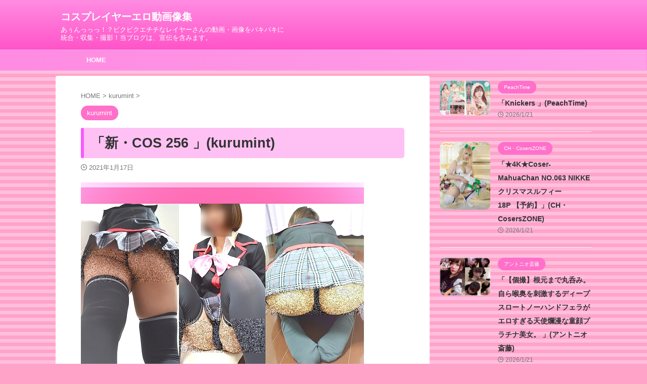

--- FILE ---
content_type: text/html; charset=UTF-8
request_url: https://comichecker.com/kurumint/shincos256shin-3
body_size: 13045
content:

<!DOCTYPE html>
<!--[if lt IE 7]>
<html class="ie6" lang="ja"> <![endif]-->
<!--[if IE 7]>
<html class="i7" lang="ja"> <![endif]-->
<!--[if IE 8]>
<html class="ie" lang="ja"> <![endif]-->
<!--[if gt IE 8]><!-->
<html lang="ja" class="s-navi-search-overlay ">
	<!--<![endif]-->
	<head prefix="og: http://ogp.me/ns# fb: http://ogp.me/ns/fb# article: http://ogp.me/ns/article#">
				<meta charset="UTF-8" >
		<meta name="viewport" content="width=device-width,initial-scale=1.0,user-scalable=no,viewport-fit=cover">
		<meta name="format-detection" content="telephone=no" >
		<meta name="referrer" content="no-referrer-when-downgrade"/>

		
		<link rel="alternate" type="application/rss+xml" title="コスプレイヤーエロ動画像集 RSS Feed" href="https://comichecker.com/feed" />
		<link rel="pingback" href="https://comichecker.com/xmlrpc.php" >
		<!--[if lt IE 9]>
		<script src="https://comichecker.com/wp-content/themes/affinger/js/html5shiv.js"></script>
		<![endif]-->
				<meta name='robots' content='max-image-preview:large' />
	<style>img:is([sizes="auto" i], [sizes^="auto," i]) { contain-intrinsic-size: 3000px 1500px }</style>
	<title>「新・COS 256 」(kurumint) | コスプレイヤーエロ動画像集</title>
<link rel='dns-prefetch' href='//ajax.googleapis.com' />

<!-- SEO SIMPLE PACK 3.6.2 -->
<meta name="description" content="新・COS 256 サークル: kurumint 発売日: 2016年01月12日 ジャンル: 制服 パンチラ アナル コスプレ動画＋写真 「新・COS 256 」の続きはこちら">
<link rel="canonical" href="https://comichecker.com/kurumint/shincos256shin-3">
<meta property="og:locale" content="ja_JP">
<meta property="og:type" content="article">
<meta property="og:image" content="https://comichecker.com/wp-content/uploads/163014-2.jpg">
<meta property="og:title" content="「新・COS 256 」(kurumint) | コスプレイヤーエロ動画像集">
<meta property="og:description" content="新・COS 256 サークル: kurumint 発売日: 2016年01月12日 ジャンル: 制服 パンチラ アナル コスプレ動画＋写真 「新・COS 256 」の続きはこちら">
<meta property="og:url" content="https://comichecker.com/kurumint/shincos256shin-3">
<meta property="og:site_name" content="コスプレイヤーエロ動画像集">
<meta name="twitter:card" content="summary_large_image">
<!-- / SEO SIMPLE PACK -->

<script type="text/javascript">
/* <![CDATA[ */
window._wpemojiSettings = {"baseUrl":"https:\/\/s.w.org\/images\/core\/emoji\/16.0.1\/72x72\/","ext":".png","svgUrl":"https:\/\/s.w.org\/images\/core\/emoji\/16.0.1\/svg\/","svgExt":".svg","source":{"concatemoji":"https:\/\/comichecker.com\/wp-includes\/js\/wp-emoji-release.min.js?ver=6.8.3"}};
/*! This file is auto-generated */
!function(s,n){var o,i,e;function c(e){try{var t={supportTests:e,timestamp:(new Date).valueOf()};sessionStorage.setItem(o,JSON.stringify(t))}catch(e){}}function p(e,t,n){e.clearRect(0,0,e.canvas.width,e.canvas.height),e.fillText(t,0,0);var t=new Uint32Array(e.getImageData(0,0,e.canvas.width,e.canvas.height).data),a=(e.clearRect(0,0,e.canvas.width,e.canvas.height),e.fillText(n,0,0),new Uint32Array(e.getImageData(0,0,e.canvas.width,e.canvas.height).data));return t.every(function(e,t){return e===a[t]})}function u(e,t){e.clearRect(0,0,e.canvas.width,e.canvas.height),e.fillText(t,0,0);for(var n=e.getImageData(16,16,1,1),a=0;a<n.data.length;a++)if(0!==n.data[a])return!1;return!0}function f(e,t,n,a){switch(t){case"flag":return n(e,"\ud83c\udff3\ufe0f\u200d\u26a7\ufe0f","\ud83c\udff3\ufe0f\u200b\u26a7\ufe0f")?!1:!n(e,"\ud83c\udde8\ud83c\uddf6","\ud83c\udde8\u200b\ud83c\uddf6")&&!n(e,"\ud83c\udff4\udb40\udc67\udb40\udc62\udb40\udc65\udb40\udc6e\udb40\udc67\udb40\udc7f","\ud83c\udff4\u200b\udb40\udc67\u200b\udb40\udc62\u200b\udb40\udc65\u200b\udb40\udc6e\u200b\udb40\udc67\u200b\udb40\udc7f");case"emoji":return!a(e,"\ud83e\udedf")}return!1}function g(e,t,n,a){var r="undefined"!=typeof WorkerGlobalScope&&self instanceof WorkerGlobalScope?new OffscreenCanvas(300,150):s.createElement("canvas"),o=r.getContext("2d",{willReadFrequently:!0}),i=(o.textBaseline="top",o.font="600 32px Arial",{});return e.forEach(function(e){i[e]=t(o,e,n,a)}),i}function t(e){var t=s.createElement("script");t.src=e,t.defer=!0,s.head.appendChild(t)}"undefined"!=typeof Promise&&(o="wpEmojiSettingsSupports",i=["flag","emoji"],n.supports={everything:!0,everythingExceptFlag:!0},e=new Promise(function(e){s.addEventListener("DOMContentLoaded",e,{once:!0})}),new Promise(function(t){var n=function(){try{var e=JSON.parse(sessionStorage.getItem(o));if("object"==typeof e&&"number"==typeof e.timestamp&&(new Date).valueOf()<e.timestamp+604800&&"object"==typeof e.supportTests)return e.supportTests}catch(e){}return null}();if(!n){if("undefined"!=typeof Worker&&"undefined"!=typeof OffscreenCanvas&&"undefined"!=typeof URL&&URL.createObjectURL&&"undefined"!=typeof Blob)try{var e="postMessage("+g.toString()+"("+[JSON.stringify(i),f.toString(),p.toString(),u.toString()].join(",")+"));",a=new Blob([e],{type:"text/javascript"}),r=new Worker(URL.createObjectURL(a),{name:"wpTestEmojiSupports"});return void(r.onmessage=function(e){c(n=e.data),r.terminate(),t(n)})}catch(e){}c(n=g(i,f,p,u))}t(n)}).then(function(e){for(var t in e)n.supports[t]=e[t],n.supports.everything=n.supports.everything&&n.supports[t],"flag"!==t&&(n.supports.everythingExceptFlag=n.supports.everythingExceptFlag&&n.supports[t]);n.supports.everythingExceptFlag=n.supports.everythingExceptFlag&&!n.supports.flag,n.DOMReady=!1,n.readyCallback=function(){n.DOMReady=!0}}).then(function(){return e}).then(function(){var e;n.supports.everything||(n.readyCallback(),(e=n.source||{}).concatemoji?t(e.concatemoji):e.wpemoji&&e.twemoji&&(t(e.twemoji),t(e.wpemoji)))}))}((window,document),window._wpemojiSettings);
/* ]]> */
</script>

<style id='wp-emoji-styles-inline-css' type='text/css'>

	img.wp-smiley, img.emoji {
		display: inline !important;
		border: none !important;
		box-shadow: none !important;
		height: 1em !important;
		width: 1em !important;
		margin: 0 0.07em !important;
		vertical-align: -0.1em !important;
		background: none !important;
		padding: 0 !important;
	}
</style>
<link rel='stylesheet' id='wp-block-library-css' href='https://comichecker.com/wp-includes/css/dist/block-library/style.min.css?ver=6.8.3' type='text/css' media='all' />
<style id='classic-theme-styles-inline-css' type='text/css'>
/*! This file is auto-generated */
.wp-block-button__link{color:#fff;background-color:#32373c;border-radius:9999px;box-shadow:none;text-decoration:none;padding:calc(.667em + 2px) calc(1.333em + 2px);font-size:1.125em}.wp-block-file__button{background:#32373c;color:#fff;text-decoration:none}
</style>
<style id='global-styles-inline-css' type='text/css'>
:root{--wp--preset--aspect-ratio--square: 1;--wp--preset--aspect-ratio--4-3: 4/3;--wp--preset--aspect-ratio--3-4: 3/4;--wp--preset--aspect-ratio--3-2: 3/2;--wp--preset--aspect-ratio--2-3: 2/3;--wp--preset--aspect-ratio--16-9: 16/9;--wp--preset--aspect-ratio--9-16: 9/16;--wp--preset--color--black: #000000;--wp--preset--color--cyan-bluish-gray: #abb8c3;--wp--preset--color--white: #ffffff;--wp--preset--color--pale-pink: #f78da7;--wp--preset--color--vivid-red: #cf2e2e;--wp--preset--color--luminous-vivid-orange: #ff6900;--wp--preset--color--luminous-vivid-amber: #fcb900;--wp--preset--color--light-green-cyan: #eefaff;--wp--preset--color--vivid-green-cyan: #00d084;--wp--preset--color--pale-cyan-blue: #8ed1fc;--wp--preset--color--vivid-cyan-blue: #0693e3;--wp--preset--color--vivid-purple: #9b51e0;--wp--preset--color--soft-red: #e92f3d;--wp--preset--color--light-grayish-red: #fdf0f2;--wp--preset--color--vivid-yellow: #ffc107;--wp--preset--color--very-pale-yellow: #fffde7;--wp--preset--color--very-light-gray: #fafafa;--wp--preset--color--very-dark-gray: #313131;--wp--preset--color--original-color-a: #00B900;--wp--preset--color--original-color-b: #f4fff4;--wp--preset--color--original-color-c: #F3E5F5;--wp--preset--color--original-color-d: #9E9D24;--wp--preset--gradient--vivid-cyan-blue-to-vivid-purple: linear-gradient(135deg,rgba(6,147,227,1) 0%,rgb(155,81,224) 100%);--wp--preset--gradient--light-green-cyan-to-vivid-green-cyan: linear-gradient(135deg,rgb(122,220,180) 0%,rgb(0,208,130) 100%);--wp--preset--gradient--luminous-vivid-amber-to-luminous-vivid-orange: linear-gradient(135deg,rgba(252,185,0,1) 0%,rgba(255,105,0,1) 100%);--wp--preset--gradient--luminous-vivid-orange-to-vivid-red: linear-gradient(135deg,rgba(255,105,0,1) 0%,rgb(207,46,46) 100%);--wp--preset--gradient--very-light-gray-to-cyan-bluish-gray: linear-gradient(135deg,rgb(238,238,238) 0%,rgb(169,184,195) 100%);--wp--preset--gradient--cool-to-warm-spectrum: linear-gradient(135deg,rgb(74,234,220) 0%,rgb(151,120,209) 20%,rgb(207,42,186) 40%,rgb(238,44,130) 60%,rgb(251,105,98) 80%,rgb(254,248,76) 100%);--wp--preset--gradient--blush-light-purple: linear-gradient(135deg,rgb(255,206,236) 0%,rgb(152,150,240) 100%);--wp--preset--gradient--blush-bordeaux: linear-gradient(135deg,rgb(254,205,165) 0%,rgb(254,45,45) 50%,rgb(107,0,62) 100%);--wp--preset--gradient--luminous-dusk: linear-gradient(135deg,rgb(255,203,112) 0%,rgb(199,81,192) 50%,rgb(65,88,208) 100%);--wp--preset--gradient--pale-ocean: linear-gradient(135deg,rgb(255,245,203) 0%,rgb(182,227,212) 50%,rgb(51,167,181) 100%);--wp--preset--gradient--electric-grass: linear-gradient(135deg,rgb(202,248,128) 0%,rgb(113,206,126) 100%);--wp--preset--gradient--midnight: linear-gradient(135deg,rgb(2,3,129) 0%,rgb(40,116,252) 100%);--wp--preset--font-size--small: .8em;--wp--preset--font-size--medium: 20px;--wp--preset--font-size--large: 1.5em;--wp--preset--font-size--x-large: 42px;--wp--preset--font-size--st-regular: 1em;--wp--preset--font-size--huge: 3em;--wp--preset--spacing--20: 0.44rem;--wp--preset--spacing--30: 0.67rem;--wp--preset--spacing--40: 1rem;--wp--preset--spacing--50: 1.5rem;--wp--preset--spacing--60: 2.25rem;--wp--preset--spacing--70: 3.38rem;--wp--preset--spacing--80: 5.06rem;--wp--preset--shadow--natural: 6px 6px 9px rgba(0, 0, 0, 0.2);--wp--preset--shadow--deep: 12px 12px 50px rgba(0, 0, 0, 0.4);--wp--preset--shadow--sharp: 6px 6px 0px rgba(0, 0, 0, 0.2);--wp--preset--shadow--outlined: 6px 6px 0px -3px rgba(255, 255, 255, 1), 6px 6px rgba(0, 0, 0, 1);--wp--preset--shadow--crisp: 6px 6px 0px rgba(0, 0, 0, 1);}:where(.is-layout-flex){gap: 0.5em;}:where(.is-layout-grid){gap: 0.5em;}body .is-layout-flex{display: flex;}.is-layout-flex{flex-wrap: wrap;align-items: center;}.is-layout-flex > :is(*, div){margin: 0;}body .is-layout-grid{display: grid;}.is-layout-grid > :is(*, div){margin: 0;}:where(.wp-block-columns.is-layout-flex){gap: 2em;}:where(.wp-block-columns.is-layout-grid){gap: 2em;}:where(.wp-block-post-template.is-layout-flex){gap: 1.25em;}:where(.wp-block-post-template.is-layout-grid){gap: 1.25em;}.has-black-color{color: var(--wp--preset--color--black) !important;}.has-cyan-bluish-gray-color{color: var(--wp--preset--color--cyan-bluish-gray) !important;}.has-white-color{color: var(--wp--preset--color--white) !important;}.has-pale-pink-color{color: var(--wp--preset--color--pale-pink) !important;}.has-vivid-red-color{color: var(--wp--preset--color--vivid-red) !important;}.has-luminous-vivid-orange-color{color: var(--wp--preset--color--luminous-vivid-orange) !important;}.has-luminous-vivid-amber-color{color: var(--wp--preset--color--luminous-vivid-amber) !important;}.has-light-green-cyan-color{color: var(--wp--preset--color--light-green-cyan) !important;}.has-vivid-green-cyan-color{color: var(--wp--preset--color--vivid-green-cyan) !important;}.has-pale-cyan-blue-color{color: var(--wp--preset--color--pale-cyan-blue) !important;}.has-vivid-cyan-blue-color{color: var(--wp--preset--color--vivid-cyan-blue) !important;}.has-vivid-purple-color{color: var(--wp--preset--color--vivid-purple) !important;}.has-black-background-color{background-color: var(--wp--preset--color--black) !important;}.has-cyan-bluish-gray-background-color{background-color: var(--wp--preset--color--cyan-bluish-gray) !important;}.has-white-background-color{background-color: var(--wp--preset--color--white) !important;}.has-pale-pink-background-color{background-color: var(--wp--preset--color--pale-pink) !important;}.has-vivid-red-background-color{background-color: var(--wp--preset--color--vivid-red) !important;}.has-luminous-vivid-orange-background-color{background-color: var(--wp--preset--color--luminous-vivid-orange) !important;}.has-luminous-vivid-amber-background-color{background-color: var(--wp--preset--color--luminous-vivid-amber) !important;}.has-light-green-cyan-background-color{background-color: var(--wp--preset--color--light-green-cyan) !important;}.has-vivid-green-cyan-background-color{background-color: var(--wp--preset--color--vivid-green-cyan) !important;}.has-pale-cyan-blue-background-color{background-color: var(--wp--preset--color--pale-cyan-blue) !important;}.has-vivid-cyan-blue-background-color{background-color: var(--wp--preset--color--vivid-cyan-blue) !important;}.has-vivid-purple-background-color{background-color: var(--wp--preset--color--vivid-purple) !important;}.has-black-border-color{border-color: var(--wp--preset--color--black) !important;}.has-cyan-bluish-gray-border-color{border-color: var(--wp--preset--color--cyan-bluish-gray) !important;}.has-white-border-color{border-color: var(--wp--preset--color--white) !important;}.has-pale-pink-border-color{border-color: var(--wp--preset--color--pale-pink) !important;}.has-vivid-red-border-color{border-color: var(--wp--preset--color--vivid-red) !important;}.has-luminous-vivid-orange-border-color{border-color: var(--wp--preset--color--luminous-vivid-orange) !important;}.has-luminous-vivid-amber-border-color{border-color: var(--wp--preset--color--luminous-vivid-amber) !important;}.has-light-green-cyan-border-color{border-color: var(--wp--preset--color--light-green-cyan) !important;}.has-vivid-green-cyan-border-color{border-color: var(--wp--preset--color--vivid-green-cyan) !important;}.has-pale-cyan-blue-border-color{border-color: var(--wp--preset--color--pale-cyan-blue) !important;}.has-vivid-cyan-blue-border-color{border-color: var(--wp--preset--color--vivid-cyan-blue) !important;}.has-vivid-purple-border-color{border-color: var(--wp--preset--color--vivid-purple) !important;}.has-vivid-cyan-blue-to-vivid-purple-gradient-background{background: var(--wp--preset--gradient--vivid-cyan-blue-to-vivid-purple) !important;}.has-light-green-cyan-to-vivid-green-cyan-gradient-background{background: var(--wp--preset--gradient--light-green-cyan-to-vivid-green-cyan) !important;}.has-luminous-vivid-amber-to-luminous-vivid-orange-gradient-background{background: var(--wp--preset--gradient--luminous-vivid-amber-to-luminous-vivid-orange) !important;}.has-luminous-vivid-orange-to-vivid-red-gradient-background{background: var(--wp--preset--gradient--luminous-vivid-orange-to-vivid-red) !important;}.has-very-light-gray-to-cyan-bluish-gray-gradient-background{background: var(--wp--preset--gradient--very-light-gray-to-cyan-bluish-gray) !important;}.has-cool-to-warm-spectrum-gradient-background{background: var(--wp--preset--gradient--cool-to-warm-spectrum) !important;}.has-blush-light-purple-gradient-background{background: var(--wp--preset--gradient--blush-light-purple) !important;}.has-blush-bordeaux-gradient-background{background: var(--wp--preset--gradient--blush-bordeaux) !important;}.has-luminous-dusk-gradient-background{background: var(--wp--preset--gradient--luminous-dusk) !important;}.has-pale-ocean-gradient-background{background: var(--wp--preset--gradient--pale-ocean) !important;}.has-electric-grass-gradient-background{background: var(--wp--preset--gradient--electric-grass) !important;}.has-midnight-gradient-background{background: var(--wp--preset--gradient--midnight) !important;}.has-small-font-size{font-size: var(--wp--preset--font-size--small) !important;}.has-medium-font-size{font-size: var(--wp--preset--font-size--medium) !important;}.has-large-font-size{font-size: var(--wp--preset--font-size--large) !important;}.has-x-large-font-size{font-size: var(--wp--preset--font-size--x-large) !important;}
:where(.wp-block-post-template.is-layout-flex){gap: 1.25em;}:where(.wp-block-post-template.is-layout-grid){gap: 1.25em;}
:where(.wp-block-columns.is-layout-flex){gap: 2em;}:where(.wp-block-columns.is-layout-grid){gap: 2em;}
:root :where(.wp-block-pullquote){font-size: 1.5em;line-height: 1.6;}
</style>
<link rel='stylesheet' id='normalize-css' href='https://comichecker.com/wp-content/themes/affinger/css/normalize.css?ver=1.5.9' type='text/css' media='all' />
<link rel='stylesheet' id='st_svg-css' href='https://comichecker.com/wp-content/themes/affinger/st_svg/style.css?ver=6.8.3' type='text/css' media='all' />
<link rel='stylesheet' id='style-css' href='https://comichecker.com/wp-content/themes/affinger/style.css?ver=6.8.3' type='text/css' media='all' />
<link rel='stylesheet' id='child-style-css' href='https://comichecker.com/wp-content/themes/affinger-child/style.css?ver=6.8.3' type='text/css' media='all' />
<link rel='stylesheet' id='single-css' href='https://comichecker.com/wp-content/themes/affinger/st-rankcss.php' type='text/css' media='all' />
<link rel='stylesheet' id='st-themecss-css' href='https://comichecker.com/wp-content/themes/affinger/st-themecss-loader.php?ver=6.8.3' type='text/css' media='all' />
<script type="text/javascript" src="//ajax.googleapis.com/ajax/libs/jquery/1.11.3/jquery.min.js?ver=1.11.3" id="jquery-js"></script>
<link rel="https://api.w.org/" href="https://comichecker.com/wp-json/" /><link rel="alternate" title="JSON" type="application/json" href="https://comichecker.com/wp-json/wp/v2/posts/336871" /><link rel='shortlink' href='https://comichecker.com/?p=336871' />
<link rel="alternate" title="oEmbed (JSON)" type="application/json+oembed" href="https://comichecker.com/wp-json/oembed/1.0/embed?url=https%3A%2F%2Fcomichecker.com%2Fkurumint%2Fshincos256shin-3" />
<link rel="alternate" title="oEmbed (XML)" type="text/xml+oembed" href="https://comichecker.com/wp-json/oembed/1.0/embed?url=https%3A%2F%2Fcomichecker.com%2Fkurumint%2Fshincos256shin-3&#038;format=xml" />
<meta name="robots" content="index, follow" />
<meta name="thumbnail" content="https://comichecker.com/wp-content/uploads/163014-2.jpg">
<meta name="google-site-verification" content="tD59Gb7pJGYsdWb5NvMAvTYMDTB_UuWaIMRAc3PAomE" />
<link rel="canonical" href="https://comichecker.com/kurumint/shincos256shin-3" />
<style type="text/css">.recentcomments a{display:inline !important;padding:0 !important;margin:0 !important;}</style><style type="text/css" id="custom-background-css">
body.custom-background { background-color: #ffa3c9; }
</style>
			
<!-- OGP -->

<meta property="og:type" content="article">
<meta property="og:title" content="「新・COS 256 」(kurumint)">
<meta property="og:url" content="https://comichecker.com/kurumint/shincos256shin-3">
<meta property="og:description" content="新・COS 256  サークル: kurumint 発売日: 2016年01月12日 ジャンル: 制服 パンチラ アナル コスプレ動画＋写真 「新・COS 256 」の続きはこちら">
<meta property="og:site_name" content="コスプレイヤーエロ動画像集">
<meta property="og:image" content="https://comichecker.com/wp-content/uploads/163014-2.jpg">


	<meta property="article:published_time" content="2021-01-17T22:16:23+09:00" />
		<meta property="article:author" content="comichecker" />

<!-- /OGP -->
		


<script>
	(function (window, document, $, undefined) {
		'use strict';

		var SlideBox = (function () {
			/**
			 * @param $element
			 *
			 * @constructor
			 */
			function SlideBox($element) {
				this._$element = $element;
			}

			SlideBox.prototype.$content = function () {
				return this._$element.find('[data-st-slidebox-content]');
			};

			SlideBox.prototype.$toggle = function () {
				return this._$element.find('[data-st-slidebox-toggle]');
			};

			SlideBox.prototype.$icon = function () {
				return this._$element.find('[data-st-slidebox-icon]');
			};

			SlideBox.prototype.$text = function () {
				return this._$element.find('[data-st-slidebox-text]');
			};

			SlideBox.prototype.is_expanded = function () {
				return !!(this._$element.filter('[data-st-slidebox-expanded="true"]').length);
			};

			SlideBox.prototype.expand = function () {
				var self = this;

				this.$content().slideDown()
					.promise()
					.then(function () {
						var $icon = self.$icon();
						var $text = self.$text();

						$icon.removeClass($icon.attr('data-st-slidebox-icon-collapsed'))
							.addClass($icon.attr('data-st-slidebox-icon-expanded'))

						$text.text($text.attr('data-st-slidebox-text-expanded'))

						self._$element.removeClass('is-collapsed')
							.addClass('is-expanded');

						self._$element.attr('data-st-slidebox-expanded', 'true');
					});
			};

			SlideBox.prototype.collapse = function () {
				var self = this;

				this.$content().slideUp()
					.promise()
					.then(function () {
						var $icon = self.$icon();
						var $text = self.$text();

						$icon.removeClass($icon.attr('data-st-slidebox-icon-expanded'))
							.addClass($icon.attr('data-st-slidebox-icon-collapsed'))

						$text.text($text.attr('data-st-slidebox-text-collapsed'))

						self._$element.removeClass('is-expanded')
							.addClass('is-collapsed');

						self._$element.attr('data-st-slidebox-expanded', 'false');
					});
			};

			SlideBox.prototype.toggle = function () {
				if (this.is_expanded()) {
					this.collapse();
				} else {
					this.expand();
				}
			};

			SlideBox.prototype.add_event_listeners = function () {
				var self = this;

				this.$toggle().on('click', function (event) {
					self.toggle();
				});
			};

			SlideBox.prototype.initialize = function () {
				this.add_event_listeners();
			};

			return SlideBox;
		}());

		function on_ready() {
			var slideBoxes = [];

			$('[data-st-slidebox]').each(function () {
				var $element = $(this);
				var slideBox = new SlideBox($element);

				slideBoxes.push(slideBox);

				slideBox.initialize();
			});

			return slideBoxes;
		}

		$(on_ready);
	}(window, window.document, jQuery));
</script>

	<script>
		jQuery(function(){
		jQuery('.post h2:not([class^="is-style-st-heading-custom-"]):not([class*=" is-style-st-heading-custom-"]):not(.st-css-no2) , .h2modoki').wrapInner('<span class="st-dash-design"></span>');
		})
	</script>

<script>
	jQuery(function(){
		jQuery("#toc_container:not(:has(ul ul))").addClass("only-toc");
		jQuery(".st-ac-box ul:has(.cat-item)").each(function(){
			jQuery(this).addClass("st-ac-cat");
		});
	});
</script>

<script>
	jQuery(function(){
						jQuery('.st-star').parent('.rankh4').css('padding-bottom','5px'); // スターがある場合のランキング見出し調整
	});
</script>



	<script>
		$(function() {
			$('.is-style-st-paragraph-kaiwa').wrapInner('<span class="st-paragraph-kaiwa-text">');
		});
	</script>

	<script>
		$(function() {
			$('.is-style-st-paragraph-kaiwa-b').wrapInner('<span class="st-paragraph-kaiwa-text">');
		});
	</script>

<script>
	/* 段落スタイルを調整 */
	$(function() {
		$( '[class^="is-style-st-paragraph-"],[class*=" is-style-st-paragraph-"]' ).wrapInner( '<span class="st-noflex"></span>' );
	});
</script>

			</head>
	<body data-rsssl=1 class="wp-singular post-template-default single single-post postid-336871 single-format-standard custom-background wp-theme-affinger wp-child-theme-affinger-child not-front-page" >
				<div id="st-ami">
				<div id="wrapper" class="">
				<div id="wrapper-in">
					

<header id="">
	<div id="header-full">
		<div id="headbox-bg">
			<div id="headbox">

					<nav id="s-navi" class="pcnone" data-st-nav data-st-nav-type="normal">
		<dl class="acordion is-active" data-st-nav-primary>
			<dt class="trigger">
				<p class="acordion_button"><span class="op op-menu"><i class="st-fa st-svg-menu"></i></span></p>

				
									<div id="st-mobile-logo"></div>
				
				<!-- 追加メニュー -->
				
				<!-- 追加メニュー2 -->
				
			</dt>

			<dd class="acordion_tree">
				<div class="acordion_tree_content">

					

												<div class="menu-my%e3%82%b9%e3%83%9e%e3%83%9b%e3%82%b9%e3%83%a9%e3%82%a4%e3%83%89%e3%83%a1%e3%83%8b%e3%83%a5%e3%83%bc-container"><ul id="menu-my%e3%82%b9%e3%83%9e%e3%83%9b%e3%82%b9%e3%83%a9%e3%82%a4%e3%83%89%e3%83%a1%e3%83%8b%e3%83%a5%e3%83%bc" class="menu"><li id="menu-item-534900" class="menu-item menu-item-type-custom menu-item-object-custom menu-item-home menu-item-534900"><a href="https://comichecker.com/"><span class="menu-item-label">HOME</span></a></li>
</ul></div>						<div class="clear"></div>

					
				</div>
			</dd>

					</dl>

					</nav>

									<div id="header-l">
						
						<div id="st-text-logo">
							
    
		
			<!-- ロゴ又はブログ名 -->
			
				<p class="sitename sitenametop"><a href="https://comichecker.com/">
  						                  		  コスプレイヤーエロ動画像集               		           		 </a></p>

   				      		<!-- ロゴ又はブログ名ここまで -->

       		<!-- キャプション -->
       						<p class="descr">
					あぅんっっっ！？ビクビクエチチなレイヤーさんの動画・画像をバキバキに統合・収集・撮影！当ブログは、宣伝を含みます。				</p>
			
		
	
						</div>
					</div><!-- /#header-l -->
				
				<div id="header-r" class="smanone">
					
				</div><!-- /#header-r -->

			</div><!-- /#headbox -->
		</div><!-- /#headbox-bg clearfix -->

		
		
		
		
			

<div id="gazou-wide">
			<div id="st-menubox">
			<div id="st-menuwide">
				<nav class="smanone clearfix"><ul id="menu-my%e3%82%b9%e3%83%9e%e3%83%9b%e3%82%b9%e3%83%a9%e3%82%a4%e3%83%89%e3%83%a1%e3%83%8b%e3%83%a5%e3%83%bc-1" class="menu"><li class="menu-item menu-item-type-custom menu-item-object-custom menu-item-home menu-item-534900"><a href="https://comichecker.com/">HOME</a></li>
</ul></nav>			</div>
		</div>
						<div id="st-headerbox">
				<div id="st-header">
				</div>
			</div>
			</div>
	
	</div><!-- #header-full -->

	





</header>

					<div id="content-w">

					
					
	
			<div id="st-header-post-under-box" class="st-header-post-no-data "
		     style="">
			<div class="st-dark-cover">
							</div>
		</div>
	
<div id="content" class="clearfix">
	<div id="contentInner">
		<main>
			<article>
									<div id="post-336871" class="st-post post-336871 post type-post status-publish format-standard has-post-thumbnail hentry category-kurumint tag-24527 tag-kurumint tag-anaru tag-kosupuredougashashin tag-panchira tag-seifuku">
				
					
																
					
					<!--ぱんくず -->
											<div
							id="breadcrumb">
							<ol itemscope itemtype="http://schema.org/BreadcrumbList">
								<li itemprop="itemListElement" itemscope itemtype="http://schema.org/ListItem">
									<a href="https://comichecker.com" itemprop="item">
										<span itemprop="name">HOME</span>
									</a>
									&gt;
									<meta itemprop="position" content="1"/>
								</li>

								
																	<li itemprop="itemListElement" itemscope itemtype="http://schema.org/ListItem">
										<a href="https://comichecker.com/category/kurumint" itemprop="item">
											<span
												itemprop="name">kurumint</span>
										</a>
										&gt;
										<meta itemprop="position" content="2"/>
									</li>
																								</ol>

													</div>
										<!--/ ぱんくず -->

					<!--ループ開始 -->
										
																									<p class="st-catgroup">
								<a href="https://comichecker.com/category/kurumint" title="View all posts in kurumint" rel="category tag"><span class="catname st-catid23949">kurumint</span></a>							</p>
						
						<h1 class="entry-title">「新・COS 256 」(kurumint)</h1>

						
	<div class="blogbox ">
		<p><span class="kdate">
								<i class="st-fa st-svg-clock-o"></i><time class="updated" datetime="2021-01-17T22:16:23+0900">2021年1月17日</time>
						</span></p>
	</div>
					
					
					
					<div class="mainbox">
						<div id="nocopy" ><!-- コピー禁止エリアここから -->
							
							
							
							<div class="entry-content">
								<p><a href="http://gyutto.com/i/item163014/af-12438" target="_blank"><img decoding="async" src="https://comichecker.com/wp-content/uploads/163014-2.jpg" alt="新・COS 256 " border="0" itemprop="image" /></a></p>
<h2><a href="http://gyutto.com/i/item163014/af-12438" target="_blank">新・COS 256 </a></h2>
<p>サークル: <a href="https://comichecker.com/tag/kurumint" target="_blank">kurumint</a> <br />発売日: <a href="https://comichecker.com/tag/201601" target="_blank"><span itemprop="articleSection">2016年01月12日</span></a> <br />ジャンル: <a href="https://comichecker.com/tag/seifuku" target="_blank">制服</a> <a href="https://comichecker.com/tag/panchira" target="_blank">パンチラ</a> <a href="https://comichecker.com/tag/anaru" target="_blank">アナル</a> <a href="https://comichecker.com/tag/kosupuredougashashin" target="_blank">コスプレ動画＋写真</a> <br />
<span id="more-336871"></span></p>
<p><a href="http://gyutto.com/i/item163014/af-12438" title="新・COS 256 " target="_blank"><img decoding="async" src="https://gyutto.com//data/item_img/1630/163014/163014_430.jpg" alt="新・COS 256 " border="0" itemprop="image" style="display:inline;" /></a> </p>
<h2><a href="http://gyutto.com/i/item163014/af-12438">「新・COS 256 」の続きはこちら</a></h2>
<p></p>
							</div>
						</div><!-- コピー禁止エリアここまで -->

												
					<div class="adbox">
				
												<div class="textwidget">
	</div>
							
	
									<div style="padding-top:10px;">
						
		
	
					</div>
							</div>
			

						
					</div><!-- .mainboxここまで -->

																
					
					
	
	<div class="sns st-sns-singular">
	<ul class="clearfix">
					<!--ツイートボタン-->
			<li class="twitter">
			<a rel="nofollow" onclick="window.open('//twitter.com/intent/tweet?url=https%3A%2F%2Fcomichecker.com%2Fkurumint%2Fshincos256shin-3&text=%E3%80%8C%E6%96%B0%E3%83%BBCOS%20256%C2%A0%E3%80%8D%28kurumint%29&tw_p=tweetbutton', '', 'width=500,height=450'); return false;"><i class="st-fa st-svg-twitter"></i><span class="snstext " >Twitter</span></a>
			</li>
		
					<!--シェアボタン-->
			<li class="facebook">
			<a href="//www.facebook.com/sharer.php?src=bm&u=https%3A%2F%2Fcomichecker.com%2Fkurumint%2Fshincos256shin-3&t=%E3%80%8C%E6%96%B0%E3%83%BBCOS%20256%C2%A0%E3%80%8D%28kurumint%29" target="_blank" rel="nofollow noopener"><i class="st-fa st-svg-facebook"></i><span class="snstext " >Share</span>
			</a>
			</li>
		
					<!--ポケットボタン-->
			<li class="pocket">
			<a rel="nofollow" onclick="window.open('//getpocket.com/edit?url=https%3A%2F%2Fcomichecker.com%2Fkurumint%2Fshincos256shin-3&title=%E3%80%8C%E6%96%B0%E3%83%BBCOS%20256%C2%A0%E3%80%8D%28kurumint%29', '', 'width=500,height=350'); return false;"><i class="st-fa st-svg-get-pocket"></i><span class="snstext " >Pocket</span></a></li>
		
					<!--はてブボタン-->
			<li class="hatebu">
				<a href="//b.hatena.ne.jp/entry/https://comichecker.com/kurumint/shincos256shin-3" class="hatena-bookmark-button" data-hatena-bookmark-layout="simple" title="「新・COS 256 」(kurumint)" rel="nofollow"><i class="st-fa st-svg-hateb"></i><span class="snstext " >Hatena</span>
				</a><script type="text/javascript" src="//b.st-hatena.com/js/bookmark_button.js" charset="utf-8" async="async"></script>

			</li>
		
		
					<!--LINEボタン-->
			<li class="line">
			<a href="//line.me/R/msg/text/?%E3%80%8C%E6%96%B0%E3%83%BBCOS%20256%C2%A0%E3%80%8D%28kurumint%29%0Ahttps%3A%2F%2Fcomichecker.com%2Fkurumint%2Fshincos256shin-3" target="_blank" rel="nofollow noopener"><i class="st-fa st-svg-line" aria-hidden="true"></i><span class="snstext" >LINE</span></a>
			</li>
		
		
		
	</ul>

	</div>

											
											<p class="tagst">
							<i class="st-fa st-svg-folder-open-o" aria-hidden="true"></i>-<a href="https://comichecker.com/category/kurumint" rel="category tag">kurumint</a><br/>
							<i class="st-fa st-svg-tags"></i>-<a href="https://comichecker.com/tag/201601" rel="tag">2016年01月</a>, <a href="https://comichecker.com/tag/kurumint" rel="tag">kurumint</a>, <a href="https://comichecker.com/tag/anaru" rel="tag">アナル</a>, <a href="https://comichecker.com/tag/kosupuredougashashin" rel="tag">コスプレ動画＋写真</a>, <a href="https://comichecker.com/tag/panchira" rel="tag">パンチラ</a>, <a href="https://comichecker.com/tag/seifuku" rel="tag">制服</a>						</p>
					
					<aside>
						<p class="author" style="display:none;"><a href="https://comichecker.com/author/comichecker" title="comichecker" class="vcard author"><span class="fn">author</span></a></p>
																		<!--ループ終了-->

																					<hr class="hrcss" />

<div id="comments">
     	<div id="respond" class="comment-respond">
		<h3 id="reply-title" class="comment-reply-title">comment</h3><form action="https://comichecker.com/wp-comments-post.php" method="post" id="commentform" class="comment-form"><p class="comment-notes"><span id="email-notes">メールアドレスが公開されることはありません。</span> <span class="required-field-message"><span class="required">※</span> が付いている欄は必須項目です</span></p><p class="comment-form-comment"><label for="comment">コメント <span class="required">※</span></label> <textarea id="comment" name="comment" cols="45" rows="8" maxlength="65525" required="required"></textarea></p><p class="comment-form-author"><label for="author">名前 <span class="required">※</span></label> <input id="author" name="author" type="text" value="" size="30" maxlength="245" autocomplete="name" required="required" /></p>
<p class="comment-form-email"><label for="email">メール <span class="required">※</span></label> <input id="email" name="email" type="text" value="" size="30" maxlength="100" aria-describedby="email-notes" autocomplete="email" required="required" /></p>
<p class="comment-form-url"><label for="url">サイト</label> <input id="url" name="url" type="text" value="" size="30" maxlength="200" autocomplete="url" /></p>
<p class="comment-form-cookies-consent"><input id="wp-comment-cookies-consent" name="wp-comment-cookies-consent" type="checkbox" value="yes" /> <label for="wp-comment-cookies-consent">次回のコメントで使用するためブラウザーに自分の名前、メールアドレス、サイトを保存する。</label></p>
<p class="form-submit"><input name="submit" type="submit" id="submit" class="submit" value="送信" /> <input type='hidden' name='comment_post_ID' value='336871' id='comment_post_ID' />
<input type='hidden' name='comment_parent' id='comment_parent' value='0' />
</p><p style="display: none;"><input type="hidden" id="akismet_comment_nonce" name="akismet_comment_nonce" value="4b84178dac" /></p><p style="display: none !important;" class="akismet-fields-container" data-prefix="ak_"><label>&#916;<textarea name="ak_hp_textarea" cols="45" rows="8" maxlength="100"></textarea></label><input type="hidden" id="ak_js_1" name="ak_js" value="81"/><script>document.getElementById( "ak_js_1" ).setAttribute( "value", ( new Date() ).getTime() );</script></p></form>	</div><!-- #respond -->
	</div>


<!-- END singer -->
													
						<!--関連記事-->
						
	
	<h4 class="point"><span class="point-in">関連記事</span></h4>

	
<div class="kanren" data-st-load-more-content
     data-st-load-more-id="fc890e8f-c608-43fc-a7bc-78b56bcb286e">
			
			
			
			<dl class="clearfix">
				<dt><a href="https://comichecker.com/kurumint/minisukataitsufechicoshosikorekushon11sa">
						
															<img width="560" height="420" src="https://comichecker.com/wp-content/uploads/2024/07/152061-1.jpg" class="attachment-full size-full wp-post-image" alt="" decoding="async" />							
											</a></dt>
				<dd>
					
	
	<p class="st-catgroup itiran-category">
		<a href="https://comichecker.com/category/kurumint" title="View all posts in kurumint" rel="category tag"><span class="catname st-catid23949">kurumint</span></a>	</p>

					<h5 class="kanren-t">
						<a href="https://comichecker.com/kurumint/minisukataitsufechicoshosikorekushon11sa">「ミニスカタイツフェチCOS☆コレクション11 」(kurumint)</a>
					</h5>

						<div class="st-excerpt smanone">
		<p>ミニスカタイツフェチCOS☆コレクション11  サークル: kurumint 発売日: 2015年08月21日 ジャンル: 制服 パンチラ コスプレ写真</p>
	</div>

					
				</dd>
			</dl>
		
			
			
			<dl class="clearfix">
				<dt><a href="https://comichecker.com/kurumint/minisukazettairyouikicoshosikorekushon98-10">
						
															<img width="560" height="420" src="https://comichecker.com/wp-content/uploads/2025/08/189570.jpg" class="attachment-full size-full wp-post-image" alt="" decoding="async" />							
											</a></dt>
				<dd>
					
	
	<p class="st-catgroup itiran-category">
		<a href="https://comichecker.com/category/kurumint" title="View all posts in kurumint" rel="category tag"><span class="catname st-catid23949">kurumint</span></a>	</p>

					<h5 class="kanren-t">
						<a href="https://comichecker.com/kurumint/minisukazettairyouikicoshosikorekushon98-10">「ミニスカ絶対領域COS☆コレクション98 」(kurumint)</a>
					</h5>

						<div class="st-excerpt smanone">
		<p>ミニスカ絶対領域COS☆コレクション98  サークル: kurumint 発売日: 2017年06月24日 ジャンル: 制服 パンチラ コスプレ写真</p>
	</div>

					
				</dd>
			</dl>
		
			
			
			<dl class="clearfix">
				<dt><a href="https://comichecker.com/kurumint/irojirokyonyuureiyaanarumarumiefurunudochoufechicos-5">
						
															<img width="560" height="420" src="https://comichecker.com/wp-content/uploads/2024/07/228353-1.jpg" class="attachment-full size-full wp-post-image" alt="" decoding="async" />							
											</a></dt>
				<dd>
					
	
	<p class="st-catgroup itiran-category">
		<a href="https://comichecker.com/category/kurumint" title="View all posts in kurumint" rel="category tag"><span class="catname st-catid23949">kurumint</span></a>	</p>

					<h5 class="kanren-t">
						<a href="https://comichecker.com/kurumint/irojirokyonyuureiyaanarumarumiefurunudochoufechicos-5">「色白巨乳レイヤーアナル丸見えフルヌード超フェチCOS 」(kurumint)</a>
					</h5>

						<div class="st-excerpt smanone">
		<p>色白巨乳レイヤーアナル丸見えフルヌード超フェチCOS  サークル: kurumint 発売日: 2020年02月12日 ジャンル: フェチ アナル おっぱい 尻 ストッキング セーラー服 ニーソックス ... </p>
	</div>

					
				</dd>
			</dl>
		
			
			
			<dl class="clearfix">
				<dt><a href="https://comichecker.com/kurumint/minisukataitsufechicoshosikorekushon8u">
						
															<img width="560" height="420" src="https://comichecker.com/wp-content/uploads/2024/02/151104.jpg" class="attachment-full size-full wp-post-image" alt="" decoding="async" />							
											</a></dt>
				<dd>
					
	
	<p class="st-catgroup itiran-category">
		<a href="https://comichecker.com/category/kurumint" title="View all posts in kurumint" rel="category tag"><span class="catname st-catid23949">kurumint</span></a>	</p>

					<h5 class="kanren-t">
						<a href="https://comichecker.com/kurumint/minisukataitsufechicoshosikorekushon8u">「ミニスカタイツフェチCOS☆コレクション8 」(kurumint)</a>
					</h5>

						<div class="st-excerpt smanone">
		<p>ミニスカタイツフェチCOS☆コレクション8  サークル: kurumint 発売日: 2015年08月06日 ジャンル: 制服 パンチラ コスプレ写真</p>
	</div>

					
				</dd>
			</dl>
		
			
			
			<dl class="clearfix">
				<dt><a href="https://comichecker.com/kurumint/minisukazettairyouikicoshosikorekushon49ei">
						
															<img width="560" height="420" src="https://comichecker.com/wp-content/uploads/2025/03/150818.jpg" class="attachment-full size-full wp-post-image" alt="" decoding="async" />							
											</a></dt>
				<dd>
					
	
	<p class="st-catgroup itiran-category">
		<a href="https://comichecker.com/category/kurumint" title="View all posts in kurumint" rel="category tag"><span class="catname st-catid23949">kurumint</span></a>	</p>

					<h5 class="kanren-t">
						<a href="https://comichecker.com/kurumint/minisukazettairyouikicoshosikorekushon49ei">「ミニスカ絶対領域COS☆コレクション49 」(kurumint)</a>
					</h5>

						<div class="st-excerpt smanone">
		<p>ミニスカ絶対領域COS☆コレクション49  サークル: kurumint 発売日: 2015年08月02日 ジャンル: 制服 パンチラ コスプレ写真</p>
	</div>

					
				</dd>
			</dl>
					</div>


						<!--ページナビ-->
						
<div class="p-navi clearfix">

			<a class="st-prev-link" href="https://comichecker.com/kosupureokinawa/burumawohakasetajoseiwotattamamamajikkuhandoyarotad-3">
			<p class="st-prev">
				<i class="st-svg st-svg-angle-right"></i>
									<img width="60" height="60" src="https://comichecker.com/wp-content/uploads/163064-2-100x100.jpg" class="attachment-60x60 size-60x60 wp-post-image" alt="" decoding="async" srcset="https://comichecker.com/wp-content/uploads/163064-2-100x100.jpg 100w, https://comichecker.com/wp-content/uploads/163064-2-150x150.jpg 150w" sizes="(max-width: 60px) 100vw, 60px" />								<span class="st-prev-title">「ブルマを履かせた女性を立ったままマジックハンドやローターで攻めてみました。 」(コスプレおきなわ)</span>
			</p>
		</a>
	
			<a class="st-next-link" href="https://comichecker.com/parupunte/sugeeyarashiibijokosupureiyawokousokushinenchakugan-3">
			<p class="st-next">
				<span class="st-prev-title">「スゲェーやらしい美女コスプレイヤーを拘束し粘着玩具責め。最後は耐えきれず大量お漏らし。 」(ぱるプんて)</span>
									<img width="60" height="60" src="https://comichecker.com/wp-content/uploads/163009-2-100x100.jpg" class="attachment-60x60 size-60x60 wp-post-image" alt="" decoding="async" srcset="https://comichecker.com/wp-content/uploads/163009-2-100x100.jpg 100w, https://comichecker.com/wp-content/uploads/163009-2-150x150.jpg 150w" sizes="(max-width: 60px) 100vw, 60px" />								<i class="st-svg st-svg-angle-right"></i>
			</p>
		</a>
	</div>

					</aside>

				</div>
				<!--/post-->
			</article>
		</main>
	</div>
	<!-- /#contentInner -->
	<div id="side">
	<aside>

		
					<div class="kanren ">
										<dl class="clearfix">
				<dt><a href="https://comichecker.com/peachtime/item281650">
													<img width="560" height="382" src="https://comichecker.com/wp-content/uploads/2026/01/281650.jpg" class="attachment-full size-full wp-post-image" alt="" decoding="async" />											</a></dt>
				<dd>
					
	
	<p class="st-catgroup itiran-category">
		<a href="https://comichecker.com/category/peachtime" title="View all posts in PeachTime" rel="category tag"><span class="catname st-catid25515">PeachTime</span></a>	</p>
					<h5 class="kanren-t"><a href="https://comichecker.com/peachtime/item281650">「Knickers 」(PeachTime)</a></h5>
						<div class="blog_info">
		<p>
							<i class="st-fa st-svg-clock-o"></i>2026/1/21					</p>
	</div>
														</dd>
			</dl>
								<dl class="clearfix">
				<dt><a href="https://comichecker.com/chcoserszone-2/item281681">
													<img width="314" height="420" src="https://comichecker.com/wp-content/uploads/2026/01/281681.jpg" class="attachment-full size-full wp-post-image" alt="" decoding="async" />											</a></dt>
				<dd>
					
	
	<p class="st-catgroup itiran-category">
		<a href="https://comichecker.com/category/chcoserszone-2" title="View all posts in CH・CosersZONE" rel="category tag"><span class="catname st-catid25666">CH・CosersZONE</span></a>	</p>
					<h5 class="kanren-t"><a href="https://comichecker.com/chcoserszone-2/item281681">「★4K★Coser-MahuaChan NO.063 NIKKE クリスマスルフィー　18P 【予約】」(CH・CosersZONE)</a></h5>
						<div class="blog_info">
		<p>
							<i class="st-fa st-svg-clock-o"></i>2026/1/21					</p>
	</div>
														</dd>
			</dl>
								<dl class="clearfix">
				<dt><a href="https://comichecker.com/antoniosaitou/item279268-2">
													<img width="560" height="420" src="https://comichecker.com/wp-content/uploads/2026/01/279268.jpg" class="attachment-full size-full wp-post-image" alt="" decoding="async" />											</a></dt>
				<dd>
					
	
	<p class="st-catgroup itiran-category">
		<a href="https://comichecker.com/category/antoniosaitou" title="View all posts in アントニオ斎藤" rel="category tag"><span class="catname st-catid25831">アントニオ斎藤</span></a>	</p>
					<h5 class="kanren-t"><a href="https://comichecker.com/antoniosaitou/item279268-2">「【個撮】根元まで丸呑み。自ら喉奥を刺激するディープスロートノーハンドフェラがエロすぎる天使爛漫な童顔プラチナ美女。 」(アントニオ斎藤)</a></h5>
						<div class="blog_info">
		<p>
							<i class="st-fa st-svg-clock-o"></i>2026/1/21					</p>
	</div>
														</dd>
			</dl>
								<dl class="clearfix">
				<dt><a href="https://comichecker.com/kosuteikku/item279276-2">
													<img width="560" height="420" src="https://comichecker.com/wp-content/uploads/2026/01/279276.jpg" class="attachment-full size-full wp-post-image" alt="" decoding="async" />											</a></dt>
				<dd>
					
	
	<p class="st-catgroup itiran-category">
		<a href="https://comichecker.com/category/kosuteikku" title="View all posts in コスティック＋" rel="category tag"><span class="catname st-catid24423">コスティック＋</span></a>	</p>
					<h5 class="kanren-t"><a href="https://comichecker.com/kosuteikku/item279276-2">「エナメルテカテカ水着　めぐみん◯の手袋手コキ 」(コスティック＋)</a></h5>
						<div class="blog_info">
		<p>
							<i class="st-fa st-svg-clock-o"></i>2026/1/21					</p>
	</div>
														</dd>
			</dl>
								<dl class="clearfix">
				<dt><a href="https://comichecker.com/yurinnochiisakutegomennasaiou/item279277-2">
													<img width="420" height="420" src="https://comichecker.com/wp-content/uploads/2026/01/279277.jpg" class="attachment-full size-full wp-post-image" alt="" decoding="async" srcset="https://comichecker.com/wp-content/uploads/2026/01/279277.jpg 420w, https://comichecker.com/wp-content/uploads/2026/01/279277-150x150.jpg 150w, https://comichecker.com/wp-content/uploads/2026/01/279277-100x100.jpg 100w" sizes="(max-width: 420px) 100vw, 420px" />											</a></dt>
				<dd>
					
	
	<p class="st-catgroup itiran-category">
		<a href="https://comichecker.com/category/yurinnochiisakutegomennasaiou" title="View all posts in ゆりんのちいさくてごめんなさい♡" rel="category tag"><span class="catname st-catid25807">ゆりんのちいさくてごめんなさい♡</span></a>	</p>
					<h5 class="kanren-t"><a href="https://comichecker.com/yurinnochiisakutegomennasaiou/item279277-2">「【オホ声】”♡ほぉ゛♡深夜の団地でオホ声変態義妹と背徳SEX。小柄なカラダに流し込む精子が熱い。 」(ゆりんのちいさくてごめんなさい♡)</a></h5>
						<div class="blog_info">
		<p>
							<i class="st-fa st-svg-clock-o"></i>2026/1/21					</p>
	</div>
														</dd>
			</dl>
					</div>
		
					<div id="mybox">
				
		<div id="recent-posts-2" class="side-widgets widget_recent_entries">
		<p class="st-widgets-title"><span>最近の投稿</span></p>
		<ul>
											<li>
					<a href="https://comichecker.com/peachtime/item281650">「Knickers 」(PeachTime)</a>
									</li>
											<li>
					<a href="https://comichecker.com/chcoserszone-2/item281681">「★4K★Coser-MahuaChan NO.063 NIKKE クリスマスルフィー　18P 【予約】」(CH・CosersZONE)</a>
									</li>
											<li>
					<a href="https://comichecker.com/antoniosaitou/item279268-2">「【個撮】根元まで丸呑み。自ら喉奥を刺激するディープスロートノーハンドフェラがエロすぎる天使爛漫な童顔プラチナ美女。 」(アントニオ斎藤)</a>
									</li>
											<li>
					<a href="https://comichecker.com/kosuteikku/item279276-2">「エナメルテカテカ水着　めぐみん◯の手袋手コキ 」(コスティック＋)</a>
									</li>
											<li>
					<a href="https://comichecker.com/yurinnochiisakutegomennasaiou/item279277-2">「【オホ声】”♡ほぉ゛♡深夜の団地でオホ声変態義妹と背徳SEX。小柄なカラダに流し込む精子が熱い。 」(ゆりんのちいさくてごめんなさい♡)</a>
									</li>
					</ul>

		</div><div id="search-2" class="side-widgets widget_search"><p class="st-widgets-title"><span>検索</span></p><div id="search" class="search-custom-d">
	<form method="get" id="searchform" action="https://comichecker.com/">
		<label class="hidden" for="s">
					</label>
		<input type="text" placeholder="" value="" name="s" id="s" />
		<input type="submit" value="&#xf002;" class="st-fa" id="searchsubmit" />
	</form>
</div>
<!-- /stinger -->
</div><div id="recent-comments-2" class="side-widgets widget_recent_comments"><p class="st-widgets-title"><span>最近のコメント</span></p><ul id="recentcomments"><li class="recentcomments"><a href="https://comichecker.com/cutiefactory/bokutorihonodokidokiviprumuhan#comment-4043">「僕と理保のDokiDokiVIPルーム 」(Cutie Factory)</a> に <span class="comment-author-link"><a href="https://financialdigest.top" class="url" rel="ugc external nofollow">Investing</a></span> より</li></ul></div>			</div>
		
		<div id="scrollad">
						<!--ここにgoogleアドセンスコードを貼ると規約違反になるので注意して下さい-->
			
		</div>
	</aside>
</div>
<!-- /#side -->
</div>
<!--/#content -->
</div><!-- /contentw -->



<footer>
	<div id="footer">
		<div id="footer-wrapper">
			<div id="footer-in">
				
									<div id="st-footer-logo-wrapper">
						
	<div id="st-text-logo">

		
			<h3 class="footerlogo st-text-logo-top">
									<a href="https://comichecker.com/">
				
											コスプレイヤーエロ動画像集					
									</a>
							</h3>

							<p class="footer-description st-text-logo-bottom">
					<a href="https://comichecker.com/">あぅんっっっ！？ビクビクエチチなレイヤーさんの動画・画像をバキバキに統合・収集・撮影！当ブログは、宣伝を含みます。</a>
				</p>
			
		
	</div>


	<div class="st-footer-tel">
		
	</div>
					</div>
				
				<p class="copyr"><small>&copy; 2026 コスプレイヤーエロ動画像集</small></p>			</div>
		</div>
	</div>
</footer>
</div>
<!-- /#wrapperin -->
</div>
<!-- /#wrapper -->
</div><!-- /#st-ami -->
<script type="speculationrules">
{"prefetch":[{"source":"document","where":{"and":[{"href_matches":"\/*"},{"not":{"href_matches":["\/wp-*.php","\/wp-admin\/*","\/wp-content\/uploads\/*","\/wp-content\/*","\/wp-content\/plugins\/*","\/wp-content\/themes\/affinger-child\/*","\/wp-content\/themes\/affinger\/*","\/*\\?(.+)"]}},{"not":{"selector_matches":"a[rel~=\"nofollow\"]"}},{"not":{"selector_matches":".no-prefetch, .no-prefetch a"}}]},"eagerness":"conservative"}]}
</script>
<script>

</script><script type="text/javascript" src="https://comichecker.com/wp-includes/js/comment-reply.min.js?ver=6.8.3" id="comment-reply-js" async="async" data-wp-strategy="async"></script>
<script type="text/javascript" id="base-js-extra">
/* <![CDATA[ */
var ST = {"ajax_url":"https:\/\/comichecker.com\/wp-admin\/admin-ajax.php","expand_accordion_menu":"","sidemenu_accordion":"","is_mobile":""};
/* ]]> */
</script>
<script type="text/javascript" src="https://comichecker.com/wp-content/themes/affinger/js/base.js?ver=6.8.3" id="base-js"></script>
<script defer type="text/javascript" src="https://comichecker.com/wp-content/plugins/akismet/_inc/akismet-frontend.js?ver=1762975865" id="akismet-frontend-js"></script>
					<div id="page-top"><a href="#wrapper" class="st-fa st-svg-angle-up"></a></div>
		<script defer src="https://static.cloudflareinsights.com/beacon.min.js/vcd15cbe7772f49c399c6a5babf22c1241717689176015" integrity="sha512-ZpsOmlRQV6y907TI0dKBHq9Md29nnaEIPlkf84rnaERnq6zvWvPUqr2ft8M1aS28oN72PdrCzSjY4U6VaAw1EQ==" data-cf-beacon='{"version":"2024.11.0","token":"d7625083a20d4ac2886b4bf8df2de59a","r":1,"server_timing":{"name":{"cfCacheStatus":true,"cfEdge":true,"cfExtPri":true,"cfL4":true,"cfOrigin":true,"cfSpeedBrain":true},"location_startswith":null}}' crossorigin="anonymous"></script>
</body></html>


<!-- Page cached by LiteSpeed Cache 7.7 on 2026-01-21 12:53:37 -->